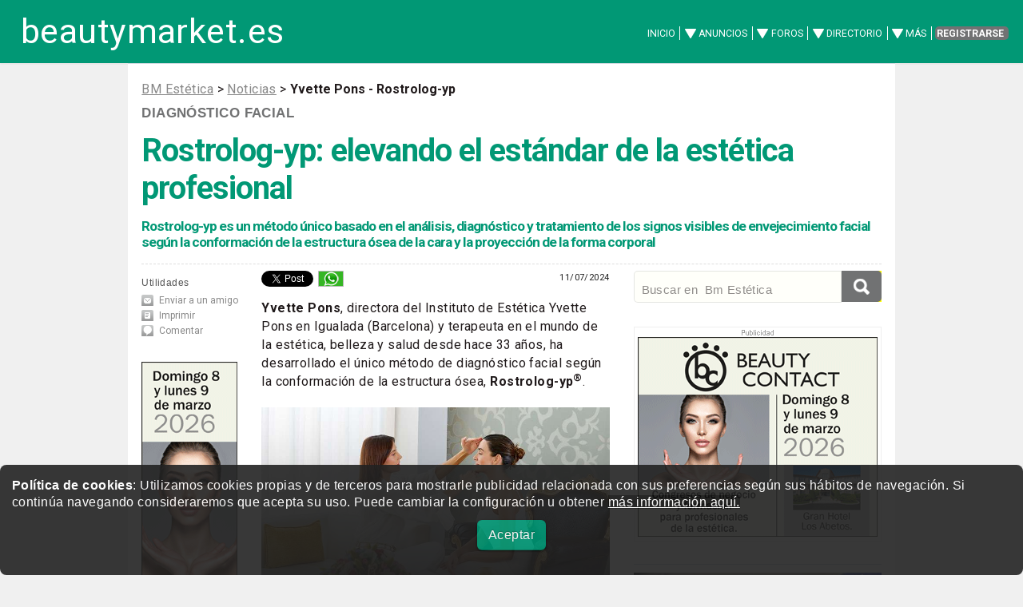

--- FILE ---
content_type: text/html; charset=UTF-8
request_url: https://www.beautymarket.es/estetica/rostrolog-yp-elevando-el-estandar-de-la-estetica-profesional-estetica-34449.php
body_size: 11215
content:
<!DOCTYPE html>
<html lang="es-ES">
<head>
<meta charset="utf-8">
<meta name="viewport" content="width=device-width, initial-scale=1" />
<link rel="canonical" href="https://www.beautymarket.es/estetica/rostrolog-yp-elevando-el-estandar-de-la-estetica-profesional-estetica-34449.php" />
<link rel="amphtml" href="https://www.beautymarket.es/estetica/rostrolog-yp-elevando-el-estandar-de-la-estetica-profesional-estetica-34449-amppage.php" />
<link href='https://www.beautymarket.es/imagen/min34449.jpg' rel='image_src' />
<meta content='https://www.beautymarket.es/imagen/min34449.jpg' property='og:image'/>
<meta name='twitter:image' content='https://www.beautymarket.es/imagen/min34449.jpg'>
<TITLE>Rostrolog-yp: elevando el estándar de la estética profesional</TITLE>
<meta name="description" content="Rostrolog-yp es un método único basado en el análisis, diagnóstico y tratamiento de los signos visibles de envejecimiento facial según la conformación de la estructura ósea de la cara y la proyección de la forma corporal" />
	
<meta name="lang" content="es" />
<meta name="twitter:card" content="summary_large_image">
<meta name="twitter:site" content="@beautymarket_es">
<meta name="twitter:title" content="Rostrolog-yp: elevando el estándar de la estética profesional">
<meta name="twitter:description" content="Rostrolog-yp es un método único basado en el análisis, diagnóstico y tratamiento de los signos visibles de envejecimiento facial según la conformación de la estructura ósea de la cara y la proyección de la forma corporal">
<!-- Solo CARGAR SI NO COKIES -->
<script defer src="ccss7_cookies/controlcookies.js"></script>
	
  <link rel="shortcut icon" href="https://www.beautymarket.es/estetica/ccss7/css/images/favicon_bme.png" />
  <!--[if lte IE 8]><script src="ccss7/js/ie/html5shiv.js"></script><![endif]-->
<link rel="stylesheet" href="ccss7/css/main_reset_rulers.css" />
<link rel="stylesheet" href="ccss7/css/main.css" />	
	
<link rel="stylesheet" href="ccss7/css/main_1680_1280.css" />	
<link rel="stylesheet" href="ccss7/css/main_980_840.css" />								
<link rel="stylesheet" href="ccss7/css/main_736_600.css" />
<!--[if lte IE 8]><link rel="stylesheet" href="ccss7/css/ie8.css" /><![endif]-->
<!--[if lte IE 9]><link rel="stylesheet" href="ccss7/css/ie9.css" /><![endif]-->
<link rel="stylesheet" href="ccss7/css/article_main.css" />
<!--
<link href="https://fonts.googleapis.com/css?family=Roboto|Roboto:bold|Roboto:italic" rel="stylesheet">
<link href="https://fonts.googleapis.com/css?family=Roboto" rel="stylesheet">
-->
<link href="https://fonts.googleapis.com/css?family=Roboto%7CRoboto%3Abold%7CRoboto%3Aitalic&display=swap" rel="stylesheet">
<!-- lightbox -->
<link rel="stylesheet" href="ccss7/jquery/lightbox.css" media="screen"/>
<script defer src="ccss7/jquery/jquery-1.11.0.min.js"></script>
<script defer src="ccss7/jquery/lightbox.min.js"></script>
<!-- lightbox loaded -->
<!-- for slider to work, no puede llevar atributo defer  -->
<script type="application/ld+json">
{
  "@context" : "http://schema.org",
  "@type" : "Article",
  "url": "https://www.beautymarket.es/estetica/rostrolog-yp-elevando-el-estandar-de-la-estetica-profesional-estetica-34449.php",
  "name" : "Rostrolog-yp: elevando el estándar de la estética profesional",
  "headline": "Rostrolog-yp: elevando el estándar de la estética profesional", 
  "description": "Rostrolog-yp es un método único basado en el análisis, diagnóstico y tratamiento de los signos visibles de envejecimiento facial según la conformación de la estructura ósea de la cara y la proyección de la forma corporal", 
  "author" : {
    "@type" : "Person",
	"name" : "Redacción"    
  },
  "publisher": {
  "@type": "Organization",
   "name": "beautymarket",
        "url": "https://www.beautymarket.es/",
        "logo": {
            "@type": "ImageObject",
            "url": "https://www.beautymarket.es/estetica/ccss7/images/logo_bm.png",
            "height": 198,
            "width": 180
        }
    },
  "datePublished" : "2024/07/11",
  "dateModified": "2024/07/11 11:45:31",  
  "mainEntityOfPage": {
        "@type": "WebPage",
        "@id": "https://www.beautymarket.es/estetica/rostrolog-yp-elevando-el-estandar-de-la-estetica-profesional-estetica-34449.php"
    },  
  	"image":
	{
	"@type":"ImageObject",
	"url":"https://www.beautymarket.es/imagen/min34449.jpg",
	"width":800,
	"height":452
	},
	
     "articleSection" : "Noticias",
    "articleBody" : "      Yvette Pons, directora del Instituto de Estética Yvette Pons en Igualada (Barcelona) y terapeuta en el mundo de la estética, belleza y salud desde hace 33 años, ha desarrollado el único método de diagnóstico facial según la conformación de la estructura ósea, Rostrolog-yp®.        Aplicaciones y beneficios del Método Rostrolog-yp® para profesionales de la estética y consumidores finales  A finales de 2023, Yvette Pons presentó su innovador método Rostrolog-yp®. Esta técnica revolucionaria ha marcado un hito en el mundo de la estética profesional, siendo divulgada en congresos y eventos nacionales e internacionales. Desde su lanzamiento, ha transformado la manera en que se abordan los tratamientos en los salones de belleza del siglo XXI.   Innovación en diagnóstico y tratamiento facial  Rostrolog-yp® es un método pionero que combina el análisis facial con un profundo conocimiento de la anatomía y fisiología de la piel. Este enfoque integral permite a los profesionales de la estética entender el estado de la piel de sus clientes e identificar la influencia de factores emocionales, posturales y de personalidad en el envejecimiento y la salud cutánea.  Según Yvette Pons, la postura, la oclusión dental y las características del sistema musculoesquelético juegan un papel crucial en la aparición de los signos de envejecimiento en cada persona.  Yvette Pons explica:  Rostrolog-yp® te permite leer el rostro para comprender las causas del estado de la piel y anticipar su evolución. Este conocimiento profundo es crucial para diseñar tratamientos personalizados y efectivos .         La aplicación práctica de Rostrolog-yp® es extensa y transformadora. Los profesionales de la estética pueden utilizar esta técnica para:  Personalización de tratamientos: Adaptar los tratamientos a las necesidades específicas de cada cliente, considerando la postura, la posición de la cabeza, el tipo de mordida y el estado emocional. Mejora de resultados: Ofrecer tratamientos más efectivos y satisfactorios, al comprender mejor las causas subyacentes de los problemas cutáneos. Prevención y bienestar integral: Proporcionar recomendaciones preventivas que abordan tanto la salud física como emocional del cliente.        Beneficios para los profesionales de la estética. Los profesionales que han adoptado el método Rostrolog-yp® disfrutan de numerosos beneficios:  Diferenciación en el mercado: Al dominar una técnica avanzada y personalizada, los esteticistas pueden destacarse en un mercado competitivo. Satisfacción del cliente: La capacidad de ofrecer soluciones efectivas y personalizadas aumenta la satisfacción y fidelidad del cliente. Confianza y credibilidad: Los conocimientos avanzados y la mejora en la precisión diagnóstica fortalecen la confianza del profesional en su capacidad para abordar diversas preocupaciones estéticas.         Formación integral con Yvette Pons. Los cursos de formación de Yvette Pons se centran en proporcionar una experiencia de aprendizaje completa que abarca tanto técnicas de tratamiento como una profunda comprensión de la fisiología y los mecanismos de la piel.  Mis formaciones fomentan la observación, la conexión emocional con el cliente y el cuidado integral de la persona , comenta Yvette.  Este enfoque práctico y eficaz es el resultado de mis más de 30 años de experiencia en la industria .  Transformando la estética con Rostrolog-yp® Rostrolog-yp® representa un antes y un después en la estética profesional, elevando el cuidado de la piel a un nuevo nivel de precisión y personalización. Con la orientación experta de Yvette Pons, los profesionales de la estética tienen la oportunidad de mejorar significativamente sus prácticas y ofrecer a sus clientes una experiencia de belleza y bienestar verdaderamente transformadora."
}
</script>

</head>
<body id="noticias_estetica" >

<!-- Google tag (gtag.js) -->
<script async src="https://www.googletagmanager.com/gtag/js?id=G-TMN3GN0B2S"></script>
<script>
  window.dataLayer = window.dataLayer || [];
  function gtag(){dataLayer.push(arguments);}
  gtag('js', new Date());

  gtag('config', 'G-TMN3GN0B2S');
</script>
<div class="cookiesms" id="cookie1" style="width:100%;margin:0 auto;bottom:0px;position:fixed;left: 0px;padding:15px 15px 15px 15px;font-size: 0.9em !important;text-align:left !important;font-family:Arial, Helvetica, sans-serif;line-height: 1.4em!important;clear:both;color: #fff;background-color: #222;opacity:0.90;filter:alpha(opacity=85); border-radius: 8px;-moz-border-radius: 8px;-webkit-border-radius: 8px;z-index:999999999;"><strong>Pol&iacute;tica de cookies</strong>: Utilizamos cookies propias y de terceros para mostrarle publicidad relacionada con sus preferencias seg&uacute;n sus h&aacute;bitos de navegaci&oacute;n. Si contin&uacute;a navegando consideraremos que acepta su uso. Puede cambiar la configuraci&oacute;n u obtener <a href="https://www.beautymarket.es/politica-de-cookies-2594.php" style="color: rgb(255, 255, 255); background-color: rgb( 15, 15, 15);" target="_blank">m&aacute;s informaci&oacute;n aqu&iacute;.</a>&nbsp;
<p style="padding: 12px 0 0 0; margin: 0 0 1em 0; text-align:center"><a href="#"  onclick="controlcookies()"   style="
color: rgb(255, 255, 255); 
background-color: #019875;
display: inline-block;
padding: 8px 14px 8px 14px;
color: #fff;
text-decoration: none;
-moz-border-radius: 6px;
-webkit-border-radius: 6px;
-moz-box-shadow: 0 1px 3px rgba(0,0,0,0.6);
-webkit-box-shadow: 0 1px 3px rgba(0,0,0,0.6);
text-shadow: 0 -1px 1px rgba(0,0,0,0.25);
border-bottom: 1px solid rgba(0,0,0,0.25);
position: relative;
cursor: pointer;
margin-top:4px;
margin: auto 10px;
font-size: 15px;font-size: 1.0em;">Aceptar</a></p>
</div>
<div id="contenedor_de_pagina">
<!-- START Header -->
<!-- Header -->
<header id="header">
<p id="logo"><a href="https://www.beautymarket.es/estetica/" title="est&eacute;tica profesional">beautymarket.es</a></p>
<nav id="nav">
<ul>
<li ><a href="https://www.beautymarket.es/estetica/">Inicio</a></li>

<!--
<li ><a href="https://www.beautymarket.es/estetica/anunciosparticulares.php">Anuncios</a></li>
-->
<li class='submenu'>
	<a href="https://www.beautymarket.es/estetica/anunciosparticulares.php">Anuncios</a>
	<ul>
	<li><a href="https://www.beautymarket.es/estetica/anunciosparticulares.php?seccion=10">Compra venta</a></li>
	<li><a href="https://www.beautymarket.es/estetica/anunciosparticulares.php?seccion=11">Anuncios Empleo</a></li>
	<li><a href="https://www.beautymarket.es/estetica/anunciosparticulares.php?seccion=14">Anuncios Inmuebles</a></li>
	</ul>
</li>
<!--
<li ><a href="https://www.beautymarket.es/estetica/foros_belleza.php">Foros</a></li>
-->
<li class='submenu'>
	<a href="https://www.beautymarket.es/estetica/foros_belleza.php">Foros</a>
	<ul>
	<li><a href="https://www.beautymarket.es/estetica/foros_belleza.php?secforo=4">Foro General</a></li>
	<li><a href="https://www.beautymarket.es/estetica/foros_belleza.php?secforo=14">Exposici&oacute;n Trabajos</a></li>
	<li><a href="https://www.beautymarket.es/estetica/foros_belleza.php?secforo=8">U&ntilde;as y Manicura</a></li>
	<li><a href="https://www.beautymarket.es/estetica/foros_belleza.php?secforo=19">Trueque</a></li>	
	<li><a href="https://www.beautymarket.es/estetica/foros_belleza.php?secforo=12">Consulta al Experto</a></li>
	<li><a href="https://www.beautymarket.es/estetica/foros_belleza.php?secforo=5">Asesor&iacute;a Legal</a></li>		
	</ul>
</li>

<!--
<li ><a href="https://www.beautymarket.es/estetica/directorio.php">Directorio</a></li>
-->
<li class='submenu'>
	<a href="https://www.beautymarket.es/estetica/directorio.php">Directorio</a>
	<ul>
	<li><a href="https://www.beautymarket.es/estetica/asociaciones-de-estetica.php">Asociaciones</a></li>
	<li><a href="https://www.beautymarket.es/estetica/academias-de-estetica.php">Academias</a></li>
	<li><a href="https://www.beautymarket.es/estetica/distribuidores-de-estetica.php">Distribuidores</a></li>
	<li><a href="https://www.beautymarket.es/estetica/fabricantes-de-estetica.php">Fabricantes</a></li>
	<li><a href="https://www.beautymarket.es/estetica/franquicias_salones_de_belleza_y_centros_de_estetica.php">Franquicias</a></li>
	<li><a href="https://www.beautymarket.es/estetica/importadores-de-aparatologia-y-productos-de-estetica.php">Importadores</a></li>
	<li><a href="https://www.beautymarket.es/estetica/salones-y-centros-de-belleza.php">Salones</a></li>
	<li><a href="https://www.beautymarket.es/estetica/tiendas-de-productos-de-belleza.php">Tiendas</a></li>
	</ul>
</li>





<li class="submenu">
	<a href="#">M&aacute;s</a>
	<ul>
	<li><a href="https://www.beautymarket.es/estetica/agenda.php">Cursos y Eventos</a></li>
	<li><a href="https://www.beautymarket.es/estetica/noticias-de-estetica-profesional.php">Actualidad</a></li>
	<li><a href="https://www.beautymarket.es/estetica/productos-de-estetica-profesional.php">Lanzamientos</a></li>
	<li><a href="https://www.beautymarket.es/estetica/monograficos-estetica-profesional.php">Monogr&aacute;ficos</a></li>
	<li><a href="https://www.beautymarket.es/estetica/articulos-tecnicos-de-estetica-profesional.php">T&eacute;cnicos</a></li>
	<li><a href="https://www.beautymarket.es/estetica/entrevistas-estetica-profesional.php">Entrevistas</a></li>
	</ul>
</li>
<li><a href="https://www.beautymarket.es/estetica/newsletter.php" class="button special">Registrarse</a></li>
</ul>
</nav>
</header>
<!-- FIN Header -->

<!--  wrapper -->
<div class="wrapper style4 container">

<div class=publicidad_superior><a href="https://www.beautymarket.es/pgm/launch_banner.php?banner=3787&rotacion=23"  target="_blank"><img class="lazyload" data-src="https://www.beautymarket.es/banner/perfect_beauty_cat_990x90_ene2026.gif" width="990" height="90" alt="PERFECT BEAUTY CATÁLOGO 2026" style="border:0;"></a></div><div class=publicidad_superior_d><a href="https://www.beautymarket.es/pgm/launch_banner.php?banner=3789&rotacion=30"  target="_blank"><img class="lazyload" data-src="https://www.beautymarket.es/banner/perfect_beauty_cat_768x150_ene2026.gif" width="768" height="150" alt="PERFECT BEAUTY CATÁLOGO 2026" style="border:0;"></a></div> 
<article id="main">

<!-- encabezamiento de articulo -->
<div id="encabezadoarticulo">

<div id="crumb"><A class=crumb href="https://www.beautymarket.es/estetica/">BM Estética</A> &gt;
<A class=crumb href='https://www.beautymarket.es/estetica/noticias-de-estetica-profesional.php'>Noticias</A>
 &gt; <strong>Yvette Pons - Rostrolog-yp</strong> 

</div>


<p class="antetitulo"> 
<strong class="seccion"> 
<a href="https://www.beautymarket.es/estetica/noticias-de-estetica-profesional.php" title="diagnóstico facial">diagnóstico facial</a></strong></p> 

<!-- ////////////////////////////////////////////////////////////////////////////////////////////////////////////////////////////////////////////////// -->

<h1>Rostrolog-yp: elevando el estándar de la estética profesional</h1>
<h5>Rostrolog-yp es un método único basado en el análisis, diagnóstico y tratamiento de los signos visibles de envejecimiento facial según la conformación de la estructura ósea de la cara y la proyección de la forma corporal</h5>

</div>
<!-- FIN  encabezamiento de articulo -->




 
<!-- COLUMNA TOOLS --> 
<div id="columna_tools"> 
<div class="herramientas"> 
<p class="titulo-columna">Utilidades</p> 
<ul class="nav_herramientas"> 
<li class="enviar"><a href="#" title="Enviar a un amigo" onclick=' window.location = "mailto:?subject=Te%20recomiendo%20"+document.title
+"&body=En%20beautymarket.es,%20hay%20un%20art%C3%ADculo%20que%20creo%20puede%20interesarte:%20"+document.location'>Enviar a un amigo</a></li> 
<li class="imprimir"><a href="JavaScript:print();" title="Imprimir esta noticia">Imprimir</a></li>
<li class="comentar"><a href="#comentar" title="Comenta esta noticia">Comentar</a></li>
</ul> 
</div> 
<a href="https://www.beautymarket.es/pgm/launch_banner.php?banner=3781&rotacion=24"  target="_blank"><img class="lazyload" data-src="https://www.beautymarket.es/banner/bc_galicia_120x600_dic2025.gif" width="120" height="600" alt="BEAUTY CONTACT GALICIA / SANTIAGO DE COMPOSTELA - 8 y 9 de marzo de 2026 - Congresos de negocio y formación para profesionales de la Estética y Medicina Estética" style="border:0;"></a>

<div style="height:1em;"></div>




<div style="margin: 0 auto; text-align:center;">
<a href="https://www.facebook.com/beautymarket.es/" target="_blank"><img class="lazyload" data-src="ccss7/images/boton_120x120_facebook.gif" alt="Síguenos en facebook" ></a>
</div>
<div style="height:1em;"></div>



<a href="https://www.beautymarket.es/pgm/launch_banner.php?banner=2768&rotacion=24"  target="_blank"><img class="lazyload" data-src="https://www.beautymarket.es/banner/bewellty_ok_120x600_ene2021.gif" width="120" height="600" alt="BEWELLTY, el nuevo portal de belleza profesional que informa al consumidor final" style="border:0;"></a></div> 

















<!-- COLUMNA LATERAL DERECHO  --> 
<div id="columna_lateral">
<div class="modulo">

<!--
<form action="articulos.php" method="get" id="cse-search-box">
<input type="text" class="search" name="keywords" value="" placeholder="Buscar en " required />
<input type="submit" value class="cse-search" name="Submit" />
</form>
-->
<form action="articulos.php" method="get" class="gsb">
<div class="gsb-wrapper"><div class="gsb-filler">
<input type="text" class="gsb-responsivesearchinput" name="keywords" value="" placeholder="Buscar en  Bm Estética" required />
</div></div>
<div class="gsb-fixedwidth">
<input type="submit" value class="gsb-buttom" name="Submit" />
</div>
</form>


<br>
<br>


<ul>

<li class="noticia first_child">
<div class="publicidad_robapaginas">
<a href="https://www.beautymarket.es/pgm/launch_banner.php?banner=3780&rotacion=27"  target="_blank"><img class="lazyload" data-src="https://www.beautymarket.es/banner/bc_galicia_300x250_dic2025.gif" width="300" height="250" alt="BEAUTY CONTACT GALICIA / SANTIAGO DE COMPOSTELA - 8 y 9 de marzo de 2026 - Congresos de negocio y formación para profesionales de la Estética y Medicina Estética" style="border:0;"></a></div>
</li>


		<li class="noticia">
				<div class="foto" style="width: 310px;"><a href="https://www.beautymarket.es/estetica/la-eliminacion-de-los-pfas-una-nueva-era-para-la-cosmetica-estetica-36384.php"><img class="lazyload" data-src='https://www.beautymarket.es/imagen/min36384medio.jpg' style="width: 310px;border:0;" alt="La eliminación de los PFAS: una nueva era para la cosmética" /></a></div>
				<p class="antetitulo"><strong class="seccion"><a href="https://www.beautymarket.es/estetica/la-eliminacion-de-los-pfas-una-nueva-era-para-la-cosmetica-estetica-36384.php">EDITORIAL Estética</a></strong></p>
		<h5><a href="https://www.beautymarket.es/estetica/la-eliminacion-de-los-pfas-una-nueva-era-para-la-cosmetica-estetica-36384.php" title="La eliminación de los PFAS: una nueva era para la cosmética">La eliminación de los PFAS: una nueva era para la cosmética</a></h5>
				</li>
		<li class="noticia">
<div class="foto" style="width: 310px;"><a href="https://www.beautymarket.es/estetica/biomimetica-cuando-la-cosmetica-aprende-a-hablar-el-lenguaje-de-la-piel-estetica-36435.php"><img class="lazyload" data-src='https://www.beautymarket.es/imagen/min36435medio.jpg' style="width:310px;border:0;" alt="x"></a></div>
<p class="antetitulo"><strong class="seccion"><a href="https://www.beautymarket.es/estetica/biomimetica-cuando-la-cosmetica-aprende-a-hablar-el-lenguaje-de-la-piel-estetica-36435.php">Innovación</a></strong></p>
<h5><a href="https://www.beautymarket.es/estetica/biomimetica-cuando-la-cosmetica-aprende-a-hablar-el-lenguaje-de-la-piel-estetica-36435.php" title="Biomimética: cuando la cosmética aprende a hablar el lenguaje de la piel">Biomimética: cuando la cosmética aprende a hablar el lenguaje de la piel</a></h5>
<p>La biomimética se consolida como una de las grandes revoluciones de la cosmética actual, apostando por fórmulas que imitan los procesos naturales de la piel para lograr una eficacia más precisa y segura</p></li>
<li class="noticia">
<div class="foto" style="width: 310px;"><a href="https://www.beautymarket.es/estetica/forth-bodyshape-y-skinretin-body-cream-la-estrategia-corporal-profesional-de-mesoestetic-que-combina-remodelacion-y-calidad-cutanea-estetica-36438.php"><img class="lazyload" data-src='https://www.beautymarket.es/imagen/min36438medio.jpg' style="width:310px;border:0;" alt="x"></a></div>
<p class="antetitulo"><strong class="seccion"><a href="https://www.beautymarket.es/estetica/forth-bodyshape-y-skinretin-body-cream-la-estrategia-corporal-profesional-de-mesoestetic-que-combina-remodelacion-y-calidad-cutanea-estetica-36438.php">Cuidado corporal</a></strong></p>
<h5><a href="https://www.beautymarket.es/estetica/forth-bodyshape-y-skinretin-body-cream-la-estrategia-corporal-profesional-de-mesoestetic-que-combina-remodelacion-y-calidad-cutanea-estetica-36438.php" title="'Forth bodyshape' y 'skinretin body cream': la estrategia corporal profesional de mesoestetic<sup>®</sup> que combina remodelación y calidad cutánea">'Forth bodyshape' y 'skinretin body cream': la estrategia corporal profesional de mesoestetic<sup>®</sup> que combina remodelación y calidad cutánea</a></h5>
<p>Un nuevo paradigma en tratamientos corporales profesionales que va más allá de la reducción de la adiposidad y aborda un factor clave: la calidad cutánea</p></li>
<li class="noticia">
<p class="antetitulo"><strong class="seccion"><a href="https://www.beautymarket.es/estetica/lpg-tratamiento-pionero-para-pacientes-con-cancer-de-mama-estetica-4875.php">Tratamientos</a></strong></p>
<h5><a href="https://www.beautymarket.es/estetica/lpg-tratamiento-pionero-para-pacientes-con-cancer-de-mama-estetica-4875.php" title="LPG, tratamiento pionero para pacientes con cáncer de mama">LPG, tratamiento pionero para pacientes con cáncer de mama</a></h5>
<p>Está indicado para pacientes que se hayan sometido a una cirugía agresiva y que presenten secuelas como el linfedema o brazo hinchado</p></li>

<li>
<div id="concurso">
<h4><a href='concurso.php'>Concurso</a></h4>
</div>
<div class='noticia first_child'>
<div class="foto" style="width: 100%;"><a href="concurso.php"><img class="lazyload" data-src='https://www.beautymarket.es/estetica/imagen/mesoestetic_home_conc_abril2025.jpg' style="width:100%;border:0;" alt="concurso beautymarket.es estetica"></a></div>
<p class="antetitulo"><strong class="seccion"><a href="concurso.php">CONCURSO BEAUTY MARKET EST&Eacute;TICA</a></strong></p>
<h5><a href='concurso.php' title="Beauty Market y mesoestetic® regalan 6 packs de productos mesoprotech®, protección solar de amplio espectro y máxima eficacia">Beauty Market y mesoestetic<sup>®</sup> regalan 6 <i>packs</i> de productos <i>mesoprotech<sup>®</sup></i>, protección solar de amplio espectro y máxima eficacia</a></h5>
<p>Tecnologías avanzadas y nuevos formatos que facilitan la aplicación y maximizan la eficacia de sus productos</p>
</div>
</li>
</ul>
</div>


</div>
<!-- FIN COLUMNA LATERAL DERECHO  --> 





 
<div id="columna_articulo"> 
<!-- START DE CONTENIDO DE PAGINA -->
<div id="fb-root"></div>
<script>(function(d, s, id) {
  var js, fjs = d.getElementsByTagName(s)[0];
  if (d.getElementById(id)) return;
  js = d.createElement(s); js.id = id;
  js.src = "//connect.facebook.net/es_ES/sdk.js#xfbml=1&version=v2.5";
  fjs.parentNode.insertBefore(js, fjs);
}(document, 'script', 'facebook-jssdk'));</script>

<div id="shareanddatebox">

<div id="sharebox" >

<ul class="ulshare">

<li class="lishare">
<a href="https://twitter.com/share" class="twitter-share-button" data-show-count="none" data-via="beautymarket_es" data-lang="es">Tweet</a><script async="" charset="utf-8" src="https://platform.twitter.com/widgets.js"></script>
</li>


<li class="lishare">
<a href="whatsapp://send?text=https://www.beautymarket.es/estetica/rostrolog-yp-elevando-el-estandar-de-la-estetica-profesional-estetica-34449.php" data-action="share/whatsapp/share"><img src="https://www.beautymarket.es/estetica/ccss7/css/images/whatsup_icon.gif"
 alt="Compartir en WhatsApp" style="border:0;"></a>
</li>

<li class="lishare">
<div class="fb-share-button" data-href="https://www.beautymarket.es/estetica/rostrolog-yp-elevando-el-estandar-de-la-estetica-profesional-estetica-34449.php" data-layout="button"></div>
</li>

</ul>

</div>

<div id="fechabox" ><p class="fechatxt">11/07/2024</p></div>

</div>
 
<div class="spacer"></div>
<div style="float: left">
<!-- (Editado por: miguel 11-07-24 a las 11:45:20) -->
<!-- (Editado por: miguel 11-07-24 a las 11:44:53) -->
<!-- (Editado por: miguel 10-07-24 a las 14:15:42) -->
<!-- (Creado por: miguel 10-07-24 a las 14:03:31) -->


<p><b>Yvette Pons</b>, directora del Instituto de Estética Yvette Pons en Igualada (Barcelona) y terapeuta en el mundo de la estética, belleza y salud desde hace 33 años, ha desarrollado el único método de diagnóstico facial según la conformación de la estructura ósea, <b>Rostrolog-yp<sup>®</sup></b>.</p>



<a href="https://www.beautymarket.es/imagen/min34449.jpg" data-lightbox="grupo">
<img src="https://www.beautymarket.es/imagen/min34449.jpg" style="width: 100%" alt="Yvette Pons - Rostrolog-yp" /></a>


<h3>Aplicaciones y beneficios del Método Rostrolog-yp<sup>®</sup> para profesionales de la estética y consumidores finales</h3>

<p>A finales de 2023, Yvette Pons presentó su innovador método Rostrolog-yp<sup>®</sup>. Esta técnica revolucionaria ha marcado un hito en el mundo de la estética profesional, siendo divulgada en congresos y eventos nacionales e internacionales. Desde su lanzamiento, ha transformado la manera en que se abordan los tratamientos en los salones de belleza del siglo XXI.</p>


<h3>Innovación en diagnóstico y tratamiento facial</h3>

<p>Rostrolog-yp<sup>®</sup> es un método pionero que combina el análisis facial con un profundo conocimiento de la anatomía y fisiología de la piel. Este enfoque integral permite a los profesionales de la estética entender el estado de la piel de sus clientes e identificar la influencia de factores emocionales, posturales y de personalidad en el envejecimiento y la salud cutánea. <br>
Según Yvette Pons, la postura, la oclusión dental y las características del sistema musculoesquelético juegan un papel crucial en la aparición de los signos de envejecimiento en cada persona.</p>

<p><b>Yvette Pons explica:</b> "Rostrolog-yp<sup>®</sup> te permite leer el rostro para comprender las causas del estado de la piel y anticipar su evolución. Este conocimiento profundo es crucial para diseñar tratamientos personalizados y efectivos".</p>



<a href="https://www.beautymarket.es/estetica/fotos/34449notbme.jpg" data-lightbox="grupo">
<img src="https://www.beautymarket.es/estetica/fotos/34449notbme.jpg" style="width: 100%" alt="Yvette Pons - Rostrolog-yp" /></a>



<p>La aplicación práctica de Rostrolog-yp<sup>®</sup> es extensa y transformadora. Los profesionales de la estética pueden utilizar esta técnica para:</p>
<ul>
<li>Personalización de tratamientos: Adaptar los tratamientos a las necesidades específicas de cada cliente, considerando la postura, la posición de la cabeza, el tipo de mordida y el estado emocional.</li>
<li>Mejora de resultados: Ofrecer tratamientos más efectivos y satisfactorios, al comprender mejor las causas subyacentes de los problemas cutáneos.</li>
<li>Prevención y bienestar integral: Proporcionar recomendaciones preventivas que abordan tanto la salud física como emocional del cliente.</li>
</ul>


<a href="https://www.beautymarket.es/estetica/fotos/34449.1notbme.jpg" data-lightbox="grupo">
<img src="https://www.beautymarket.es/estetica/fotos/34449.1notbme.jpg" style="width: 100%" alt="Yvette Pons - Rostrolog-yp" /></a>


<p><b>Beneficios para los profesionales de la estética.</b><br>
Los profesionales que han adoptado el método Rostrolog-yp<sup>®</sup> disfrutan de numerosos beneficios:</p>
<ul>
<li>Diferenciación en el mercado: Al dominar una técnica avanzada y personalizada, los esteticistas pueden destacarse en un mercado competitivo.</li>
<li>Satisfacción del cliente: La capacidad de ofrecer soluciones efectivas y personalizadas aumenta la satisfacción y fidelidad del cliente.
</li><li>Confianza y credibilidad: Los conocimientos avanzados y la mejora en la precisión diagnóstica fortalecen la confianza del profesional en su capacidad para abordar diversas preocupaciones estéticas.</li>




<a href="https://www.beautymarket.es/estetica/fotos/34449.2notbme.jpg" data-lightbox="grupo">
<img src="https://www.beautymarket.es/estetica/fotos/34449.2notbme.jpg" style="width: 100%" alt="Yvette Pons - Rostrolog-yp" /></a>


<p><b>Formación integral con Yvette Pons.</b><br>
Los cursos de formación de Yvette Pons se centran en proporcionar una experiencia de aprendizaje completa que abarca tanto técnicas de tratamiento como una profunda comprensión de la fisiología y los mecanismos de la piel. "Mis formaciones fomentan la observación, la conexión emocional con el cliente y el cuidado integral de la persona", comenta Yvette. "Este enfoque práctico y eficaz es el resultado de mis más de 30 años de experiencia en la industria".</p>

<p><b>Transformando la estética con Rostrolog-yp<sup>®</sup></b><br>
Rostrolog-yp<sup>®</sup> representa un antes y un después en la estética profesional, elevando el cuidado de la piel a un nuevo nivel de precisión y personalización. Con la orientación experta de Yvette Pons, los profesionales de la estética tienen la oportunidad de mejorar
significativamente sus prácticas y ofrecer a sus clientes una experiencia de belleza y bienestar verdaderamente transformadora.</p>	<h5 class="end_articulo_display">&nbsp;</h5>
			<a href="solicitud_de_informacion.php?identificadorparaformulario=articulo&numerodeentidad=34449" title="Haga clic aqu&iacute; para m&aacute;s informaci&oacute;n" ><img class='lazyload'
		data-src='ccss7/images/masinfo.gif' style="width: 200px; height:78px; border: 0;" Alt="M&aacute;s informaci&oacute;n"></a>
				<br><br>
		</div>




 
<div id="sdboxB">

<div id="shareboxB" >

<ul class="ulshare">
<li><em><strong>Comparte este artículo</strong></em> </li>
<li class="lishare">
<a href="https://twitter.com/share" class="twitter-share-button" data-show-count="none" data-via="beautymarket_es" data-lang="es">Tweet</a><script src="https://platform.twitter.com/widgets.js"></script>
</li>



<li class="lishare">
<a href="#" title="Enviar a un amigo" onclick=" window.location = &quot;mailto:?subject=&quot;+document.title
+&quot;&amp;body=En%20BeautyMarket+Est%C3%A9tica,%20hay%20un%20art%C3%ADculo%20que%20creo%20puede%20interesarte%3A%0D%0D%0A%20&quot;+document.location"><img src="ccss7/css/images/enviar_icon.png"
 alt="Enviar a un amigo" style="border:0;"></a>
</li>


<li class="lishare">
<a href="whatsapp://send?text=https://www.beautymarket.es/estetica/rostrolog-yp-elevando-el-estandar-de-la-estetica-profesional-estetica-34449.php" data-action="share/whatsapp/share"><img src="https://www.beautymarket.es/estetica/ccss7/css/images/whatsup_icon.gif"
 alt="Compartir en WhatsApp" style="border:0;"></a>
</li>

<li class="lishare">
<div class="fb-share-button" data-href="https://www.beautymarket.es/estetica/rostrolog-yp-elevando-el-estandar-de-la-estetica-profesional-estetica-34449.php" data-layout="button"></div>
</li>

</ul>
</div>
 
</div>
 
<div class="spacer"></div>




<div class="separador3m">  
</div>


<div class=publicidad_robapaginas_central>
<div class=publicidad_robapaginas>
<a href="https://www.beautymarket.es/pgm/launch_banner.php?banner=3780&rotacion=27"  target="_blank"><img class="lazyload" data-src="https://www.beautymarket.es/banner/bc_galicia_300x250_dic2025.gif" width="300" height="250" alt="BEAUTY CONTACT GALICIA / SANTIAGO DE COMPOSTELA - 8 y 9 de marzo de 2026 - Congresos de negocio y formación para profesionales de la Estética y Medicina Estética" style="border:0;"></a></div>
</div>


<div style="height: 2em; width: 100%; float:left;"> </div>
<div class="features-and-analysis">
<h2>Recomendamos</h2>
<div class="features-and-analysis__stories promo-unit-spacer">
	<div class="features-and-analysis__story">
	<a href="https://www.beautymarket.es/estetica/biomimetica-cuando-la-cosmetica-aprende-a-hablar-el-lenguaje-de-la-piel-estetica-36435.php" class="bold-image-promo" onClick="ga('send','event', 'LINK', 'RECOMENDADOS', 'bme', 0);" >
	<div class="bold-image-promo__image">
	<div class="responsive-image responsive-image--16by9">
	<div>
	<img class='lazyload' data-src='https://www.beautymarket.es/imagen/min36435medio.jpg' alt=''>	</div>
		<!--[if lt IE 9]>
	<img class="lazyload" data-src="https://www.beautymarket.es/imagen/min36435.jpg" class="js-image-replace" alt="" width="976" height="549" />
	<![endif]-->
		</div>
	</div>
	<h3 class="bold-image-promo__title">Biomimética: cuando la cosmética aprende a hablar el lenguaje de la piel</h3>
		</a>
	</div>
		<div class="features-and-analysis__story">
	<a href="https://www.beautymarket.es/estetica/el-mercado-clean-beauty-crece-a-un-ritmo-del-anual-e-impulsa-la-transicion-hacia-una-cosmetica-mas-segura-estetica-36427.php" class="bold-image-promo" onClick="ga('send','event', 'LINK', 'RECOMENDADOS', 'bme', 0);" >
	<div class="bold-image-promo__image">
	<div class="responsive-image responsive-image--16by9">
	<div>
	<img class='lazyload' data-src='https://www.beautymarket.es/imagen/min36427medio.jpg' alt=''>	</div>
		<!--[if lt IE 9]>
	<img class="lazyload" data-src="https://www.beautymarket.es/imagen/min36427.jpg" class="js-image-replace" alt="" width="976" height="549" />
	<![endif]-->
		</div>
	</div>
	<h3 class="bold-image-promo__title">El mercado <i>clean beauty</i> crece a un ritmo del 13,8% anual e impulsa la transición hacia una cosmética más segura</h3>
		</a>
	</div>
		<div class="features-and-analysis__story">
	<a href="https://www.beautymarket.es/estetica/barcelona-olfaction-week-abre-su-convocatoria-de-ponencias-y-workshops-estetica-36421.php" class="bold-image-promo" onClick="ga('send','event', 'LINK', 'RECOMENDADOS', 'bme', 0);" >
	<div class="bold-image-promo__image">
	<div class="responsive-image responsive-image--16by9">
	<div>
	<img class='lazyload' data-src='https://www.beautymarket.es/imagen/min36421medio.jpg' alt=''>	</div>
		<!--[if lt IE 9]>
	<img class="lazyload" data-src="https://www.beautymarket.es/imagen/min36421.jpg" class="js-image-replace" alt="" width="976" height="549" />
	<![endif]-->
		</div>
	</div>
	<h3 class="bold-image-promo__title">Barcelona Olfaction Week 2026 abre su convocatoria de ponencias y <i>workshops</i></h3>
		</a>
	</div>
		<div class="features-and-analysis__story">
	<a href="https://www.beautymarket.es/estetica/zem-wellness-clinic-altea-anuncia-el-nombramiento-de-juan-antonio-garcia-como-chief-executive-officer-ceo-estetica-36415.php" class="bold-image-promo" onClick="ga('send','event', 'LINK', 'RECOMENDADOS', 'bme', 0);" >
	<div class="bold-image-promo__image">
	<div class="responsive-image responsive-image--16by9">
	<div>
	<img class='lazyload' data-src='https://www.beautymarket.es/imagen/min36415medio.jpg' alt=''>	</div>
		<!--[if lt IE 9]>
	<img class="lazyload" data-src="https://www.beautymarket.es/imagen/min36415.jpg" class="js-image-replace" alt="" width="976" height="549" />
	<![endif]-->
		</div>
	</div>
	<h3 class="bold-image-promo__title">ZEM Wellness Clinic Altea anuncia el nombramiento de Juan Antonio García como 'Chief Executive Officer (CEO)'</h3>
		</a>
	</div>
		<div class="features-and-analysis__story">
	<a href="https://www.beautymarket.es/estetica/cosmetica-north-africa-algeria-consolida-su-liderazgo-como-el-mayor-evento-profesional-de-belleza-del-norte-de-africa-estetica-36404.php" class="bold-image-promo" onClick="ga('send','event', 'LINK', 'RECOMENDADOS', 'bme', 0);" >
	<div class="bold-image-promo__image">
	<div class="responsive-image responsive-image--16by9">
	<div>
	<img class='lazyload' data-src='https://www.beautymarket.es/imagen/min36404medio.jpg' alt=''>	</div>
		<!--[if lt IE 9]>
	<img class="lazyload" data-src="https://www.beautymarket.es/imagen/min36404.jpg" class="js-image-replace" alt="" width="976" height="549" />
	<![endif]-->
		</div>
	</div>
	<h3 class="bold-image-promo__title">Cosmetica North Africa-Algeria 2026 consolida su liderazgo como el mayor evento profesional de belleza del norte de África</h3>
		</a>
	</div>
		<div class="features-and-analysis__story">
	<a href="https://www.beautymarket.es/estetica/la-belleza-del-futuro-ya-no-es-inmediata-es-predictiva-muscular-y-postural-estetica-36399.php" class="bold-image-promo" onClick="ga('send','event', 'LINK', 'RECOMENDADOS', 'bme', 0);" >
	<div class="bold-image-promo__image">
	<div class="responsive-image responsive-image--16by9">
	<div>
	<img class='lazyload' data-src='https://www.beautymarket.es/imagen/min36399medio.jpg' alt=''>	</div>
		<!--[if lt IE 9]>
	<img class="lazyload" data-src="https://www.beautymarket.es/imagen/min36399.jpg" class="js-image-replace" alt="" width="976" height="549" />
	<![endif]-->
		</div>
	</div>
	<h3 class="bold-image-promo__title">La belleza del futuro ya no es inmediata: es predictiva, muscular y postural</h3>
		</a>
	</div>
	</div>
</div>


 
 
 
 
 
 

<!-- FIN DE CONTENIDO DE PAGINA -->
<!-- ////////////////////////////////////////////////////////////////////////////////////////////////////////////////////////////////////////////////// -->
	  
  

 

<p>&nbsp;</p>	

 











 






</div>  <!-- fin columna articulo -->



  
</article> <!-- fin contenido -->






 




<div class=publicidad_inferior><a href="https://www.beautymarket.es/pgm/launch_banner.php?banner=3787&rotacion=23"  target="_blank"><img class="lazyload" data-src="https://www.beautymarket.es/banner/perfect_beauty_cat_990x90_ene2026.gif" width="990" height="90" alt="PERFECT BEAUTY CATÁLOGO 2026" style="border:0;"></a></div><div class=publicidad_inferior_c><a href="https://www.beautymarket.es/pgm/launch_banner.php?banner=3778&rotacion=11"  target="_blank"><img class="lazyload" data-src="https://www.beautymarket.es/banner/bc_galicia2026_728x90_dic2025.gif" width="728" height="90" alt="BEAUTY CONTACT GALICIA / SANTIAGO DE COMPOSTELA - 8 y 9 de marzo de 2026 - Congresos de negocio y formación para profesionales de la Estética y Medicina Estética" style="border:0;"></a></div> 



<div class="bloqueanunciosempresahorizontal">
<h2 class="ae">Anuncios de empresa</h2>
	
	
<!-- divisor 4 -->
<div class=forth_ae>
<div class="anuncio_de_empresa">
<div class="aeimagen">
<a target=_blank href="https://www.beautymarket.es/pgm/launch_anunciosempresa.php?numero=5769"><img class="lazyload" data-src="https://beautymarket.es/empresas/anunciosim/quantum_epilfree_ae_nov2023.jpg" alt="ad"></a>
</div>

<div class="aetitulo">
<a target=_blank class="ae_titulo_link" href="https://www.beautymarket.es/pgm/launch_anunciosempresa.php?numero=5769">La revolución en Depilación Definitiva ya está en España</a>
</div>
<div class="aetexto">
Te presentamos un método cosmético y 100% natural de depilación definitiva que garantiza los mejores resultados en la extracción permanente del vello. Más de 2.500 centros de estética en Europa ya están ofreciendo este servicio. ¿Te sumas?</div>
			<div class="aelink">
						  <a target=_blank rel="nofollow" class="aelink_url" href="https://www.beautymarket.es/pgm/launch_anunciosempresa.php?numero=5769">Epilfree llega donde el láser no puede</a> 
						</div>
			</div>
</div> <!-- FIN DIVISOR 4 -->
	
<!-- divisor 4 -->
<div class=forth_ae>
<div class="anuncio_de_empresa">
<div class="aeimagen">
<a target=_blank href="https://www.beautymarket.es/pgm/launch_anunciosempresa.php?numero=5799"><img class="lazyload" data-src="https://www.beautymarket.es/estetica/fotos/anuncio_empresa_5599_tecnoestetica.jpg" alt="ad"></a>
</div>

<div class="aetitulo">
<a target=_blank class="ae_titulo_link" href="https://www.beautymarket.es/pgm/launch_anunciosempresa.php?numero=5799">Descubre t-dynamics: Tecnología Termodinámica Innovadora</a>
</div>
<div class="aetexto">
Una herramienta 2 en 1 que te permite brindar un gran abanico de tratamientos faciales y corporales, seguros y confortables.
Resultados desde la primera sesión. Eficacia avalada por estudios clínicos. Fabricación española.</div>
			<div class="aelink">
						  <a target=_blank rel="nofollow" class="aelink_url" href="https://www.beautymarket.es/pgm/launch_anunciosempresa.php?numero=5799">t-dynamics</a> 
						</div>
			</div>
</div> <!-- FIN DIVISOR 4 -->
	
<!-- divisor 4 -->
<div class=forth_ae>
<div class="anuncio_de_empresa">
<div class="aeimagen">
<a target=_blank href="https://www.beautymarket.es/pgm/launch_anunciosempresa.php?numero=5857"><img class="lazyload" data-src="https://beautymarket.es/empresas/anunciosim/muster_ae_abril2025.jpg" alt="ad"></a>
</div>

<div class="aetitulo">
<a target=_blank class="ae_titulo_link" href="https://www.beautymarket.es/pgm/launch_anunciosempresa.php?numero=5857">MÜSTER BEAUTY TECHNOLOGY llega a España</a>
</div>
<div class="aetexto">
MARK BEAUTY presenta Müster Beauty Technology, la marca líder en tecnología avanzada, respaldada por su Tech Lab, que asegura resultados efectivos y seguros. Equipos de alta calidad con un rendimiento excepcional.</div>
			<div class="aelink">
						  <a target=_blank rel="nofollow" class="aelink_url" href="https://www.beautymarket.es/pgm/launch_anunciosempresa.php?numero=5857">La nueva generación de la Belleza</a> 
						</div>
			</div>
</div> <!-- FIN DIVISOR 4 -->
	
<!-- divisor 4 -->
<div class=forth_ae>
<div class="anuncio_de_empresa">
<div class="aeimagen">
<a target=_blank href="https://www.beautymarket.es/pgm/launch_anunciosempresa.php?numero=5846"><img class="lazyload" data-src="https://beautymarket.es/empresas/anunciosim/integree_ae_marzo2025.jpg" alt="ad"></a>
</div>

<div class="aetitulo">
<a target=_blank class="ae_titulo_link" href="https://www.beautymarket.es/pgm/launch_anunciosempresa.php?numero=5846">Integrée busca distribuidores en España</a>
</div>
<div class="aetexto">
Es tu oportunidad para conocer y potenciar M.E.B.I., el Método de Estética Biológica Integrada. Un método científico seguro, con pleno respeto por la natural fisiología humana y el medioambiente. ¡Contacta con nosotros!</div>
			<div class="aelink">
						  <a target=_blank rel="nofollow" class="aelink_url" href="https://www.beautymarket.es/pgm/launch_anunciosempresa.php?numero=5846">Cosméticos naturales de absoluta vanguardia</a> 
						</div>
			</div>
</div> <!-- FIN DIVISOR 4 -->
	
</div>



<div class="bloque_pie_enlaces">
<ul class="enlaces_interes">
<li class="modulo modulo_01">
<h5>beautymarket.es</h5>
<ul>
<li class="first_child"><a href="https://www.beautymarket.es/estetica/newsletter.php">Suscripci&oacute;n</a></li>
<li><a href="https://www.beautymarket.es/mapa.php">Mapa del sitio</a></li>
<li><a href="https://www.beautymarket.es/quieres-llegar-al-sector-profesional-de-la-imagen-personal-89-lpage.php">Publicidad</a></li>
<li><a href="https://www.beautymarket.es/empresas/">Empresas</a></li>
<li><a href="https://www.beautymarket.es/usuarios/">Usuarios</a></li>
<li><a href="https://www.beautymarket.es/blogs/">Blogs</a></li>
<li><a href="https://www.beautymarket.es/videos.php">Videos</a></li>
<li><a href="https://www.beautymarket.es/studiobeautymarket/" title="Alquiler de salas para eventos y formaciones" target="_blank">Studio Beauty Market</a></li>
<li class="last_child"><a href="https://www.beautymarket.es/estetica/contacta-con-beautymarketes-estetica-53-lpage.php">Contacto</a></li>
</ul>
</li>
<li class="modulo modulo_02">
<h5>EST&Eacute;TICA</h5>
<ul>
<li class="first_child"><a href="https://www.beautymarket.es/estetica/foros_belleza.php">Foros Est&eacute;tica</a></li>
<li><a href="https://www.beautymarket.es/estetica/anunciosparticulares.php">Anuncios Est&eacute;tica</a></li>
<li><a href="https://www.beautymarket.es/estetica/directorio.php">Directorio de empresas</a></li>
<li><a href="https://www.beautymarket.es/estetica/cursos-programados.php">Cursos y eventos</a></li>
<li><a href="https://www.beautymarket.es/estetica/articulos-tecnicos-de-estetica-profesional.php">Formaci&oacute;n t&eacute;cnica</a></li>
<li><a href="https://www.beautymarket.es/estetica/noticias-de-estetica-profesional.php">Noticias Est&eacute;tica</a></li>
<li><a href="https://www.beautymarket.es/estetica/productos-de-estetica-profesional.php">Productos de est&eacute;tica</a></li>
<li><a href="https://www.beautymarket.es/estetica/encuesta_listar.php">Encuestas de est&eacute;tica</a></li>
<li><a href="https://www.beautymarket.es/estetica/entrevistas-estetica-profesional.php">Entrevistas</a></li>
<li><a href="https://www.beautymarket.es/estetica/concurso.php">Concurso</a></li>
<li  class="last_child"><a href="https://www.beautymarket.es/estetica/editorial.php">Editorial</a></li>
</ul>
</li>
<li class="modulo modulo_03">
<h5>PELUQUER&Iacute;A</h5>
<ul>
<li class="first_child"><a href="https://www.beautymarket.es/peluqueria/foros_peluqueria.php">Foros Peluquer&iacute;a</a></li>
<li><a href="https://www.beautymarket.es/peluqueria/anunciosparticulares.php">Anuncios Peluquer&iacute;a</a></li>
<li><a href="https://www.beautymarket.es/peluqueria/directorio.php">Directorio de empresas</a></li>
<li><a href="https://www.beautymarket.es/peluqueria/agenda.php">Cursos y eventos</a></li>
<li><a href="https://www.beautymarket.es/peluqueria/articulos-tecnicos-de-peluqueria-profesional.php">Formaci&oacute;n t&eacute;cnica</a></li>
<li><a href="https://www.beautymarket.es/peluqueria/noticias-y-actualidad-de-peluqueria.php">Actualidad de peluquer&iacute;a</a></li>
<li><a href="https://www.beautymarket.es/peluqueria/productos-de-peluqueria-profesional.php">Productos de peluquer&iacute;a</a></li>
<li><a href="https://www.beautymarket.es/peluqueria/encuesta_listar.php">Encuestas de peluquer&iacute;a</a></li>
<li><a href="https://www.beautymarket.es/peluqueria/entrevistas-profesionales-sector-peluqueria.php">Entrevistas</a></li>
<li><a href="https://www.beautymarket.es/peluqueria/concurso.php">Concurso</a></li>
<li class="last_child"><a href="https://www.beautymarket.es/peluqueria/editorial.php">Editorial</a></li>
</ul>
</li>
<li class="modulo modulo_04">
<h5>Otras webs del grupo</h5>
<ul>
<li class="first_child"><a href="https://www.beautymarket.es/">beautymarket.es</a></li>
<li><a href="https://www.beautymarket.pt/">beautymarket.pt</a></li>
<li><a href="https://www.beautymarketamerica.com/">beautymarketamerica.com</a></li>
<li><a href="https://www.beautymed.es/">beautymed.es</a></li>
<li><a href="https://www.beautypharma.es/">beautypharma.es</a></li>
<li><a href="https://www.bewellty.es/">bewellty.es</a></li>
<li><a href="https://beautycontact.es/" target="_blank" title="Congresos de Est&eacute;tica y Peluquer&iacute;a Profesional">beautycontact.es</a></li>
<li class="last_child"><a href="https://www.gallery-hair.com/">gallery-hair.com</a></li>
</ul>
</li>
</ul>
</div> 
 





<div class=publicidad_inferior><a href="https://www.beautymarket.es/pgm/launch_banner.php?banner=3763&rotacion=23"  target="_blank"><img class="lazyload" data-src="https://www.beautymarket.es/banner/bc2026_990x90_nov2025.gif" width="990" height="90" alt="BEAUTY CONTACT 2026 - Congresos de negocio y formación para profesionales de la estética y medicina estética" style="border:0;"></a></div><div class=publicidad_inferior_d><a href="https://www.beautymarket.es/pgm/launch_banner.php?banner=3762&rotacion=30"  target="_blank"><img class="lazyload" data-src="https://www.beautymarket.es/banner/prueba_banner_campan&#771;a2026.gif" width="768" height="150" alt="BEAUTY CONTACT 2026 - Congresos de negocio y formación para profesionales de la estética y medicina estética" style="border:0;"></a></div>

<!--  pie de pagina  -->
<footer>
<div id="footer">
<ul class="copyright">
<li><a href="https://www.beautymarket.es/estetica/" class='logopie'>beautymarket.es</a><br>
<span class="copyright">Copyright &copy; 2004-2026 BeautyMarket S.L.</span>
<hr style="display:block;margin-top:0.5em;margin-bottom:0.5em;margin-left:auto;margin-right:auto;border-style:inset;border-width:1px;">
<span class="copyright">
<a href="mailto:info@beautymarket.es?subject=Contacto%20web%20Beautymarket%20Digital" style="text-decoration:none;">info@beautymarket.es</a><br>
<a href="tel:+34661913286" style="text-decoration:none;">Tel./Wsp.: +34&nbsp;661913286</a><br>
Calle de Aviny&oacute;, 29 - bajos. 08002 Barcelona<br>
Calle Fortuny, 51 - bajos. 28010 Madrid<br>
<a href="https://www.beautymarket.es/informacion-corporativa-10613.php">Aviso legal</a>
</span> 
</li>
<li><a href="ccss7/images/certificado_cumplimiento_rgpd.pdf" target="_blank" rel="nofollow"><img class="lazyload" data-src="ccss7/images/sello_rgpd.gif" alt="Certificado de Adecuaci&oacute;n LOPD LSSICE" style="border:0;"></a></li>
</ul>
</div>
 
</footer>
<!--  FIN pie de pagina  -->



</div> 
<!--  wrapper end -->






</div> 
<!-- fin contenedor de página -->

<!-- Scripts -->
<script defer src="ccss7/js/jquery.min.js"></script>
<script defer src="ccss7/js/jquery.dropotron.min.js"></script>
<script defer src="ccss7/js/jquery.scrolly.min.js"></script>
<script defer src="ccss7/js/jquery.scrollgress.min.js"></script>
<script defer src="ccss7/js/skel.min.js"></script>
<script defer src="ccss7/js/util.js"></script>
<!--[if lte IE 8]><script defer src="ccss7/js/ie/respond.min.js"></script><![endif]-->
<script defer src="ccss7/js/main.js"></script>
<script src="ccss7/js/lazysizes.min.js" async></script>
</body>
</html>

--- FILE ---
content_type: text/css
request_url: https://www.beautymarket.es/estetica/ccss7/css/main_1680_1280.css
body_size: 965
content:
/* Wide */

@media screen and (max-width: 1680px) 
{

/*
    --------------------------   Basic   --------------------------------------
*/

body, input, select, textarea {
font-size: 14pt;
}



/*
    --------------------------   Section/Article  ----------------------------
*/



header.special {
padding-top: 4em;
margin-bottom: 2.5em;
}

#logogallery  a img{
width: 180px;
}

#logobewellty a img{
width: 310px;
}

#headerbewellty nav {
/*letter-spacing: 0.075em;*/
position: absolute;
right: 1.5em;
text-transform: none;
top: 3.3em;
font-size: 0.8em;
}


#header nav ul li a {
border: solid 1px transparent;
color: #fff;
display: inline-block;
line-height: 1em;
padding: 0.3em 0.4em 0.3em 0.1em;
margin: 0;
text-decoration: none;
text-transform:uppercase;
}

#navPanel, #navButton {
display: none;
}

}





/* Normal */

@media screen and (max-width: 1280px) 
{


/* Basic */

body, input, select, textarea {
font-size: 13pt;
letter-spacing: 0.025em;
/*line-height: 1em;*/
}

h1, h2, h3, h4, h5, h6 {
line-height: 1.5em;
}


/* Wrapper */

.wrapper {
margin-bottom: 4em;
padding: 4em 3em;
}
.wrapper.style4 {
padding: 1em;
border-style: solid;
}

/* Header */
#header nav ul li {
margin-left: 0;
}

#header nav ul li a {
border: solid 1px transparent;
color: #fff;
display: inline-block;
line-height: 1em;
padding: 0.1em 0.4em 0.1em 0.1em;
margin: 0;
text-decoration: none;
text-transform:uppercase;
letter-spacing: 0em;
}

#headergallery nav {
/*letter-spacing: 0.075em;*/
position: absolute;
right: 1.5em;
text-transform: none;
top: 3.8em;
font-size: 0.7em;
}

#logogallery  a img{
width: 150px;
}


#logobewellty a img{
width: 240px;
}

#headerbewellty nav {
/*letter-spacing: 0.075em;*/
position: absolute;
right: 1.5em;
text-transform: none;
top: 3.3em;
font-size: 0.72em;
}

#logostudiobm a img{
width: 250px;
}

#logobma  a {
font-size: 2.3em;	
}



/* Footer */
#footer { padding: 4em; }



/* Main */
#main {
/*background-image: url("images/aguas2.jpg");*/
/*background-repeat: no-repeat;*/
/*background-color: #b3d4e7;*/
/*padding: 1em 0 0 0;*/
border-style: solid;
border-width: 0 0 0 0;
border-color: #D0DAE0;		
}
			
/* PUBLICIDAD SUPERIOR */
.publicidad_superior { display: none; }
.publicidad_superior_b { display: block; }		

/* PUBLICIDAD INFERIOR */
.publicidad_inferior { display: none; }	
.publicidad_inferior_b { display: block; }		

/* BLOQUE ENLACES */
/* bloque pie enlaces de interes */
.bloque_pie_enlaces{  width:920px; margin: 0 auto;}
.bloque_pie_enlaces .enlaces_interes li{width:220px;font-size:0.8em;}
.bloque_pie_enlaces .enlaces_interes li li{line-height: 1.3em;}

/*img*/
.imagenconsumarioizq, .imagenconsumarioder{ width: 210px; }


.contador_de_resultados
{
font-size: 0.7em;
clear:left;
}
		

}
